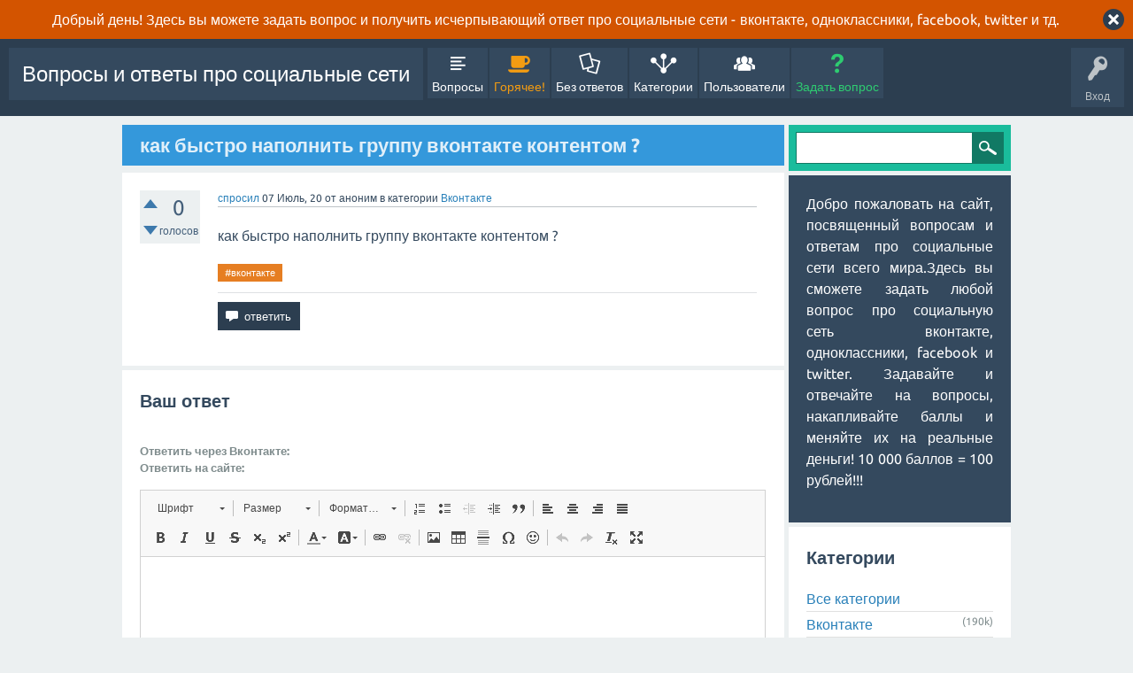

--- FILE ---
content_type: text/html; charset=utf-8
request_url: https://smmis.ru/qa/45826/%D0%BA%D0%B0%D0%BA-%D0%B1%D1%8B%D1%81%D1%82%D1%80%D0%BE-%D0%BD%D0%B0%D0%BF%D0%BE%D0%BB%D0%BD%D0%B8%D1%82%D1%8C-%D0%B3%D1%80%D1%83%D0%BF%D0%BF%D1%83-%D0%B2%D0%BA%D0%BE%D0%BD%D1%82%D0%B0%D0%BA%D1%82%D0%B5-%D0%BA%D0%BE%D0%BD%D1%82%D0%B5%D0%BD%D1%82%D0%BE%D0%BC
body_size: 6851
content:
<!DOCTYPE html>
<html lang="ru" itemscope itemtype="http://schema.org/QAPage">
<!-- Powered by Question2Answer - http://www.question2answer.org/ -->
<head>
<meta charset="utf-8">
<title>как быстро наполнить группу вконтакте контентом ? - Вопросы и ответы про социальные сети</title>
<meta name="viewport" content="width=device-width, initial-scale=1">
<meta name="description" content="как быстро наполнить группу вконтакте контентом ?">
<meta name="keywords" content="Вконтакте,#вконтакте">
<style>
@font-face {
 font-family: "Ubuntu"; font-style: normal; font-weight: 400;
 src: local("Ubuntu"), url("../qa-theme/SnowFlat/fonts/Ubuntu-regular.woff") format("woff");
}
@font-face {
 font-family: "Ubuntu"; font-style: normal; font-weight: 700;
 src: local("Ubuntu Bold"), local("Ubuntu-Bold"), url("../qa-theme/SnowFlat/fonts/Ubuntu-700.woff") format("woff");
}
@font-face {
 font-family: "Ubuntu"; font-style: italic; font-weight: 400;
 src: local("Ubuntu Italic"), local("Ubuntu-Italic"), url("../qa-theme/SnowFlat/fonts/Ubuntu-italic.woff") format("woff");
}
@font-face {
 font-family: "Ubuntu"; font-style: italic; font-weight: 700;
 src: local("Ubuntu Bold Italic"), local("Ubuntu-BoldItalic"), url("../qa-theme/SnowFlat/fonts/Ubuntu-700italic.woff") format("woff");
}
</style>
<link rel="stylesheet" href="../qa-theme/SnowFlat/qa-styles.css?1.8.0">
<style>
.qa-body-js-on .qa-notice {display:none;}
</style>
<style>
.qa-nav-user { margin: 0 !important; }
@media (max-width: 979px) {
 body.qa-template-user.fixed, body[class*="qa-template-user-"].fixed { padding-top: 118px !important; }
 body.qa-template-users.fixed { padding-top: 95px !important; }
}
@media (min-width: 980px) {
 body.qa-template-users.fixed { padding-top: 105px !important;}
}
</style>
<link rel="canonical" href="https://smmis.ru/qa/45826/%D0%BA%D0%B0%D0%BA-%D0%B1%D1%8B%D1%81%D1%82%D1%80%D0%BE-%D0%BD%D0%B0%D0%BF%D0%BE%D0%BB%D0%BD%D0%B8%D1%82%D1%8C-%D0%B3%D1%80%D1%83%D0%BF%D0%BF%D1%83-%D0%B2%D0%BA%D0%BE%D0%BD%D1%82%D0%B0%D0%BA%D1%82%D0%B5-%D0%BA%D0%BE%D0%BD%D1%82%D0%B5%D0%BD%D1%82%D0%BE%D0%BC">
<link rel="search" type="application/opensearchdescription+xml" title="Вопросы и ответы про социальные сети" href="../opensearch.xml">
<!-- Put this script tag to the <head> of your page -->
<script type="text/javascript" src="//vk.com/js/api/openapi.js?135"></script>

<script type="text/javascript">
  VK.init({apiId: 4893906, onlyWidgets: true});
</script>
<meta itemprop="name" content="как быстро наполнить группу вконтакте контентом ?">
<script>
var qa_root = '..\/';
var qa_request = '45826\/как-быстро-наполнить-группу-вконтакте-контентом';
var qa_captcha_in = 'qa_captcha_div_1';
var qa_wysiwyg_editor_config = {
	defaultLanguage: 'en',
	language: 'ru'
};
var qa_optids_1 = ["a_notify"];
function qa_display_rule_1(first) {
	var opts = {};
	for (var i = 0; i < qa_optids_1.length; i++) {
		var e = document.getElementById(qa_optids_1[i]);
		opts[qa_optids_1[i]] = e && (e.checked || (e.options && e.options[e.selectedIndex].value));
	}
	qa_display_rule_show('a_email_display', (opts.a_notify), first);
	qa_display_rule_show('a_email_shown', (opts.a_notify), first);
	qa_display_rule_show('a_email_hidden', (!opts.a_notify), first);
}
function recaptcha_load(elemId) {
  if (grecaptcha) {
    grecaptcha.render(elemId, {
      "sitekey": '6LdmkQATAAAAAD60rAGOD9bV-xIzpL5NdPlKqUpC'
    });
  }
}
function recaptcha_onload() {
  recaptcha_load("qa_captcha_div_1");
}
</script>
<script src="../qa-content/jquery-3.2.1.min.js"></script>
<script src="../qa-content/qa-global.js?1.8.0"></script>
<script src="../qa-plugin/wysiwyg-editor/ckeditor/ckeditor.js?1.8.0"></script>
<script src="https://www.google.com/recaptcha/api.js?onload=recaptcha_onload&amp;render=explicit&amp;hl=ru"></script>
<script>
$(window).on('load', function() {
	if (qa_ckeditor_a_content = CKEDITOR.replace('a_content', qa_wysiwyg_editor_config)) { qa_ckeditor_a_content.setData(document.getElementById('a_content_ckeditor_data').value); document.getElementById('a_content_ckeditor_ok').value = 1; }
	for (var i = 0; i < qa_optids_1.length; i++) {
		$('#'+qa_optids_1[i]).change(function() { qa_display_rule_1(false); });
	}
	qa_display_rule_1(true);
	document.getElementById('anew').qa_show = function() { if (!document.getElementById('qa_captcha_div_1').hasChildNodes()) { recaptcha_load('qa_captcha_div_1'); } };
	document.getElementById('anew').qa_focus = function() { if (qa_ckeditor_a_content) qa_ckeditor_a_content.focus(); };
	qa_element_revealed=document.getElementById('anew');
	qa_reveal(document.getElementById('notice_visitor'), 'notice');
});
</script>
<script src="../qa-theme/SnowFlat/js/snow-core.js?1.8.0"></script>
</head>
<body
class="qa-template-question qa-theme-snowflat qa-category-1 qa-body-js-off"
>
<script>
var b = document.getElementsByTagName('body')[0];
b.className = b.className.replace('qa-body-js-off', 'qa-body-js-on');
</script>
<div class="qa-notice" id="notice_visitor">
<form method="post" action="../45826/%D0%BA%D0%B0%D0%BA-%D0%B1%D1%8B%D1%81%D1%82%D1%80%D0%BE-%D0%BD%D0%B0%D0%BF%D0%BE%D0%BB%D0%BD%D0%B8%D1%82%D1%8C-%D0%B3%D1%80%D1%83%D0%BF%D0%BF%D1%83-%D0%B2%D0%BA%D0%BE%D0%BD%D1%82%D0%B0%D0%BA%D1%82%D0%B5-%D0%BA%D0%BE%D0%BD%D1%82%D0%B5%D0%BD%D1%82%D0%BE%D0%BC">
Добрый день! Здесь вы можете задать вопрос и получить исчерпывающий ответ про социальные сети - вконтакте, одноклассники, facebook, twitter и тд.
<input name="notice_visitor" onclick="return qa_notice_click(this);" type="submit" value="X" class="qa-notice-close-button"> 
<input name="code" type="hidden" value="0-1768751612-8de934886fbbed63cf114a2f1a04dcef0081f5f5">
</form>
</div>
<div id="qam-topbar" class="clearfix">
<div class="qam-main-nav-wrapper clearfix">
<div class="sb-toggle-left qam-menu-toggle"><i class="icon-th-list"></i></div>
<div class="qam-account-items-wrapper">
<div id="qam-account-toggle" class="qam-logged-out">
<i class="icon-key qam-auth-key"></i>
<div class="qam-account-handle">Вход</div>
</div>
<div class="qam-account-items clearfix">
<form action="../login?to=45826%2F%25D0%25BA%25D0%25B0%25D0%25BA-%25D0%25B1%25D1%258B%25D1%2581%25D1%2582%25D1%2580%25D0%25BE-%25D0%25BD%25D0%25B0%25D0%25BF%25D0%25BE%25D0%25BB%25D0%25BD%25D0%25B8%25D1%2582%25D1%258C-%25D0%25B3%25D1%2580%25D1%2583%25D0%25BF%25D0%25BF%25D1%2583-%25D0%25B2%25D0%25BA%25D0%25BE%25D0%25BD%25D1%2582%25D0%25B0%25D0%25BA%25D1%2582%25D0%25B5-%25D0%25BA%25D0%25BE%25D0%25BD%25D1%2582%25D0%25B5%25D0%25BD%25D1%2582%25D0%25BE%25D0%25BC" method="post">
<input type="text" name="emailhandle" dir="auto" placeholder="Имя пользователя или адрес электронной почты">
<input type="password" name="password" dir="auto" placeholder="Пароль">
<div><input type="checkbox" name="remember" id="qam-rememberme" value="1">
<label for="qam-rememberme">Запомнить</label></div>
<input type="hidden" name="code" value="0-1768751612-7f8f4f265710822fb9eec056e74a6401cc24e033">
<input type="submit" value="Вход" class="qa-form-tall-button qa-form-tall-button-login" name="dologin">
</form>
<div class="qa-nav-user">
<ul class="qa-nav-user-list">
<li class="qa-nav-user-item qa-nav-user-register">
<a href="../register?to=45826%2F%25D0%25BA%25D0%25B0%25D0%25BA-%25D0%25B1%25D1%258B%25D1%2581%25D1%2582%25D1%2580%25D0%25BE-%25D0%25BD%25D0%25B0%25D0%25BF%25D0%25BE%25D0%25BB%25D0%25BD%25D0%25B8%25D1%2582%25D1%258C-%25D0%25B3%25D1%2580%25D1%2583%25D0%25BF%25D0%25BF%25D1%2583-%25D0%25B2%25D0%25BA%25D0%25BE%25D0%25BD%25D1%2582%25D0%25B0%25D0%25BA%25D1%2582%25D0%25B5-%25D0%25BA%25D0%25BE%25D0%25BD%25D1%2582%25D0%25B5%25D0%25BD%25D1%2582%25D0%25BE%25D0%25BC" class="qa-nav-user-link">Регистрация</a>
</li>
</ul>
<div class="qa-nav-user-clear">
</div>
</div>
</div> <!-- END qam-account-items -->
</div> <!-- END qam-account-items-wrapper -->
<div class="qa-logo">
<a href="../" class="qa-logo-link">Вопросы и ответы про социальные сети</a>
</div>
<div class="qa-nav-main">
<ul class="qa-nav-main-list">
<li class="qa-nav-main-item qa-nav-main-questions">
<a href="../questions" class="qa-nav-main-link">Вопросы</a>
</li>
<li class="qa-nav-main-item qa-nav-main-hot">
<a href="../hot" class="qa-nav-main-link">Горячее!</a>
</li>
<li class="qa-nav-main-item qa-nav-main-unanswered">
<a href="../unanswered" class="qa-nav-main-link">Без ответов</a>
</li>
<li class="qa-nav-main-item qa-nav-main-categories">
<a href="../categories" class="qa-nav-main-link">Категории</a>
</li>
<li class="qa-nav-main-item qa-nav-main-user">
<a href="../users" class="qa-nav-main-link">Пользователи</a>
</li>
<li class="qa-nav-main-item qa-nav-main-ask">
<a href="../ask?cat=1" class="qa-nav-main-link">Задать вопрос</a>
</li>
</ul>
<div class="qa-nav-main-clear">
</div>
</div>
</div> <!-- END qam-main-nav-wrapper -->
</div> <!-- END qam-topbar -->
<div class="qam-ask-search-box"><div class="qam-ask-mobile"><a href="../ask" class="turquoise">Задать вопрос</a></div><div class="qam-search-mobile turquoise" id="qam-search-mobile"></div></div>
<div class="qam-search turquoise the-top" id="the-top-search">
<div class="qa-search">
<form method="get" action="../search">
<input type="text" name="q" value="" class="qa-search-field">
<input type="submit" value="Найти" class="qa-search-button">
</form>
</div>
</div>
<div class="qa-body-wrapper">
<div class="qa-main-wrapper">
<div class="qa-main" itemscope itemtype="http://schema.org/Question">
<div class="qa-main-heading">
<h1>
<a href="../45826/%D0%BA%D0%B0%D0%BA-%D0%B1%D1%8B%D1%81%D1%82%D1%80%D0%BE-%D0%BD%D0%B0%D0%BF%D0%BE%D0%BB%D0%BD%D0%B8%D1%82%D1%8C-%D0%B3%D1%80%D1%83%D0%BF%D0%BF%D1%83-%D0%B2%D0%BA%D0%BE%D0%BD%D1%82%D0%B0%D0%BA%D1%82%D0%B5-%D0%BA%D0%BE%D0%BD%D1%82%D0%B5%D0%BD%D1%82%D0%BE%D0%BC">
<span itemprop="name">как быстро наполнить группу вконтакте контентом ?</span>
</a>
</h1>
</div>
<div class="qa-widgets-main qa-widgets-main-high">
<div class="qa-widget-main qa-widget-main-high">
		<script async src="//pagead2.googlesyndication.com/pagead/js/adsbygoogle.js"></script>
		<ins class="adsbygoogle main"
			style="display:block; margin:.5em auto"
			data-ad-client=""
			data-ad-slot=""
			data-ad-format="horizontal">
		</ins>
		<script>
			(adsbygoogle = window.adsbygoogle || []).push({});
		</script>
		</div>
</div>
<div class="qa-part-q-view">
<div class="qa-q-view" id="q45826">
<form method="post" action="../45826/%D0%BA%D0%B0%D0%BA-%D0%B1%D1%8B%D1%81%D1%82%D1%80%D0%BE-%D0%BD%D0%B0%D0%BF%D0%BE%D0%BB%D0%BD%D0%B8%D1%82%D1%8C-%D0%B3%D1%80%D1%83%D0%BF%D0%BF%D1%83-%D0%B2%D0%BA%D0%BE%D0%BD%D1%82%D0%B0%D0%BA%D1%82%D0%B5-%D0%BA%D0%BE%D0%BD%D1%82%D0%B5%D0%BD%D1%82%D0%BE%D0%BC">
<div class="qa-q-view-stats">
<div class="qa-voting qa-voting-net" id="voting_45826">
<div class="qa-vote-buttons qa-vote-buttons-net">
<input title="Нажмите, чтобы проголосовать ЗА" name="vote_45826_1_q45826" onclick="return qa_vote_click(this);" type="submit" value="+" class="qa-vote-first-button qa-vote-up-button"> 
<input title="Нажмите, чтобы проголосовать против" name="vote_45826_-1_q45826" onclick="return qa_vote_click(this);" type="submit" value="&ndash;" class="qa-vote-second-button qa-vote-down-button"> 
</div>
<div class="qa-vote-count qa-vote-count-net">
<span class="qa-netvote-count">
<span class="qa-netvote-count-data">0</span><span class="qa-netvote-count-pad"> голосов <meta itemprop="upvoteCount" content="0"></span>
</span>
</div>
<div class="qa-vote-clear">
</div>
</div>
</div>
<input name="code" type="hidden" value="0-1768751612-3a387100bfa9dbd2492a8102f3fb1a8d3eb2f6ab">
</form>
<div class="qa-q-view-main">
<form method="post" action="../45826/%D0%BA%D0%B0%D0%BA-%D0%B1%D1%8B%D1%81%D1%82%D1%80%D0%BE-%D0%BD%D0%B0%D0%BF%D0%BE%D0%BB%D0%BD%D0%B8%D1%82%D1%8C-%D0%B3%D1%80%D1%83%D0%BF%D0%BF%D1%83-%D0%B2%D0%BA%D0%BE%D0%BD%D1%82%D0%B0%D0%BA%D1%82%D0%B5-%D0%BA%D0%BE%D0%BD%D1%82%D0%B5%D0%BD%D1%82%D0%BE%D0%BC">
<span class="qa-q-view-avatar-meta">
<span class="qa-q-view-meta">
<a href="../45826/%D0%BA%D0%B0%D0%BA-%D0%B1%D1%8B%D1%81%D1%82%D1%80%D0%BE-%D0%BD%D0%B0%D0%BF%D0%BE%D0%BB%D0%BD%D0%B8%D1%82%D1%8C-%D0%B3%D1%80%D1%83%D0%BF%D0%BF%D1%83-%D0%B2%D0%BA%D0%BE%D0%BD%D1%82%D0%B0%D0%BA%D1%82%D0%B5-%D0%BA%D0%BE%D0%BD%D1%82%D0%B5%D0%BD%D1%82%D0%BE%D0%BC" class="qa-q-view-what">спросил</a>
<span class="qa-q-view-when">
<span class="qa-q-view-when-data"><time itemprop="dateCreated" datetime="2020-07-07T17:14:08+0000" title="2020-07-07T17:14:08+0000">07 Июль, 20</time></span>
</span>
<span class="qa-q-view-who">
<span class="qa-q-view-who-pad">от </span>
<span class="qa-q-view-who-data"><span itemprop="author" itemscope itemtype="http://schema.org/Person"><span itemprop="name">аноним</span></span></span>
</span>
<span class="qa-q-view-where">
<span class="qa-q-view-where-pad">в категории </span><span class="qa-q-view-where-data"><a href="../%D0%B2%D0%BA%D0%BE%D0%BD%D1%82%D0%B0%D0%BA%D1%82%D0%B5" class="qa-category-link">Вконтакте</a></span>
</span>
</span>
</span>
<div class="qa-q-view-content qa-post-content">
<a name="45826"></a><div itemprop="text">как быстро наполнить группу вконтакте контентом ?</div>
</div>
<div class="qa-q-view-tags">
<ul class="qa-q-view-tag-list">
<li class="qa-q-view-tag-item"><a href="../tag/%23%D0%B2%D0%BA%D0%BE%D0%BD%D1%82%D0%B0%D0%BA%D1%82%D0%B5" rel="tag" class="qa-tag-link">#вконтакте</a></li>
</ul>
</div>
<div class="qa-q-view-buttons">
<input name="q_doanswer" id="q_doanswer" onclick="return qa_toggle_element('anew')" value="ответить" title="Ответ на вопрос" type="submit" class="qa-form-light-button qa-form-light-button-answer">
</div>
<input name="code" type="hidden" value="0-1768751612-9de354603135d6e32a226a39923fe49e52ce9714">
<input name="qa_click" type="hidden" value="">
</form>
<div class="qa-q-view-c-list" style="display:none;" id="c45826_list">
</div> <!-- END qa-c-list -->
<div class="qa-c-form">
</div> <!-- END qa-c-form -->
</div> <!-- END qa-q-view-main -->
<!-- Yandex.RTB R-A-214681-1 -->
<div id="yandex_rtb_R-A-214681-1"></div>
<script type="text/javascript">
    (function(w, d, n, s, t) {
        w[n] = w[n] || [];
        w[n].push(function() {
            Ya.Context.AdvManager.render({
                blockId: "R-A-214681-1",
                renderTo: "yandex_rtb_R-A-214681-1",
                async: true
            });
        });
        t = d.getElementsByTagName("script")[0];
        s = d.createElement("script");
        s.type = "text/javascript";
        s.src = "//an.yandex.ru/system/context.js";
        s.async = true;
        t.parentNode.insertBefore(s, t);
    })(this, this.document, "yandexContextAsyncCallbacks");
</script> 
<div class="qa-q-view-clear">
</div>
</div> <!-- END qa-q-view -->
</div>
<div class="qa-part-a-form">
<div class="qa-a-form" id="anew">
<h2>Ваш ответ</h2>
<form method="post" action="../45826/%D0%BA%D0%B0%D0%BA-%D0%B1%D1%8B%D1%81%D1%82%D1%80%D0%BE-%D0%BD%D0%B0%D0%BF%D0%BE%D0%BB%D0%BD%D0%B8%D1%82%D1%8C-%D0%B3%D1%80%D1%83%D0%BF%D0%BF%D1%83-%D0%B2%D0%BA%D0%BE%D0%BD%D1%82%D0%B0%D0%BA%D1%82%D0%B5-%D0%BA%D0%BE%D0%BD%D1%82%D0%B5%D0%BD%D1%82%D0%BE%D0%BC" name="a_form">
<table class="qa-form-tall-table">
<tr>
<td class="qa-form-tall-data">
<div class="qa-form-tall-note"><B>Ответить через Вконтакте: </B>
<!-- Put this div tag to the place, where the Comments block will be -->
<div id="vk_comments"></div>
<script type="text/javascript">
VK.Widgets.Comments("vk_comments", {limit: 15, width: "755", attach: "*"});
</script>
<B>Ответить на сайте:</B></div>
</td>
</tr>
<tr>
<td class="qa-form-tall-data">
<input name="a_content_ckeditor_ok" id="a_content_ckeditor_ok" type="hidden" value="0"><input name="a_content_ckeditor_data" id="a_content_ckeditor_data" type="hidden" value="">
<textarea name="a_content" rows="12" cols="40" class="qa-form-tall-text"></textarea>
</td>
</tr>
<tr>
<td class="qa-form-tall-label">
Отображаемое имя (по желанию):
</td>
</tr>
<tr>
<td class="qa-form-tall-data">
<input name="a_name" type="text" value="" class="qa-form-tall-text">
</td>
</tr>
<tr>
<td class="qa-form-tall-label">
<label>
<input name="a_notify" id="a_notify" onclick="if (document.getElementById('a_notify').checked) document.getElementById('a_email').focus();" type="checkbox" value="1" checked class="qa-form-tall-checkbox">
<span id="a_email_shown">Отправить мне письмо на это адрес если мой ответ выбран или прокомментирован:</span><span id="a_email_hidden" style="display:none;">Отправить мне письмо если мой ответ выбран или прокомментирован</span>
</label>
</td>
</tr>
<tbody id="a_email_display">
<tr>
<td class="qa-form-tall-data">
<input name="a_email" id="a_email" type="text" value="" class="qa-form-tall-text">
<div class="qa-form-tall-note">Конфиденциальность: Ваш электронный адрес будет использоваться только для отправки уведомлений.</div>
</td>
</tr>
</tbody>
<tr>
<td class="qa-form-tall-label">
Анти-спам проверка:
</td>
</tr>
<tr>
<td class="qa-form-tall-data">
<div id="qa_captcha_div_1"></div>
<div class="qa-form-tall-note">Чтобы избежать проверки в будущем, пожалуйста <a href="../login">войдите</a> или <a href="../register">зарегистрируйтесь</a>.</div>
</td>
</tr>
<tr>
<td colspan="1" class="qa-form-tall-buttons">
<input onclick="if (qa_ckeditor_a_content) qa_ckeditor_a_content.updateElement(); return qa_submit_answer(45826, this);" value="Ответить" title="" type="submit" class="qa-form-tall-button qa-form-tall-button-answer">
</td>
</tr>
</table>
<input name="a_editor" type="hidden" value="WYSIWYG Editor">
<input name="a_doadd" type="hidden" value="1">
<input name="code" type="hidden" value="0-1768751612-b748e242066d4a547ac644ac07cf166ed3887876">
</form>
</div> <!-- END qa-a-form -->
</div>
<div class="qa-part-a-list">
<h2 id="a_list_title" style="display:none;"></h2>
<div class="qa-a-list" id="a_list">
</div> <!-- END qa-a-list -->
</div>
</div> <!-- END qa-main -->
<div id="qam-sidepanel-toggle"><i class="icon-left-open-big"></i></div>
<div class="qa-sidepanel" id="qam-sidepanel-mobile">
<div class="qam-search turquoise ">
<div class="qa-search">
<form method="get" action="../search">
<input type="text" name="q" value="" class="qa-search-field">
<input type="submit" value="Найти" class="qa-search-button">
</form>
</div>
</div>
<div class="qa-sidebar wet-asphalt">
<p align="justify">
Добро пожаловать на сайт, посвященный вопросам и ответам про социальные сети всего мира.Здесь вы сможете задать любой вопрос про социальную сеть вконтакте, одноклассники, facebook и twitter. Задавайте и отвечайте на вопросы, накапливайте баллы и меняйте их на реальные деньги! 10 000 баллов = 100 рублей!!!
</p>
</div> <!-- qa-sidebar -->
<div class="qa-widgets-side qa-widgets-side-low">
<div class="qa-widget-side qa-widget-side-low">
<h2>Категории</h2>
<ul class="qa-nav-cat-list qa-nav-cat-list-1">
<li class="qa-nav-cat-item qa-nav-cat-all">
<a href="../" class="qa-nav-cat-link">Все категории</a>
</li>
<li class="qa-nav-cat-item qa-nav-cat-вконтакте">
<a href="../%D0%B2%D0%BA%D0%BE%D0%BD%D1%82%D0%B0%D0%BA%D1%82%D0%B5" class="qa-nav-cat-link qa-nav-cat-selected" title="Вопросы, связанные с социальной сетью ВКОНТАКТЕ">Вконтакте</a>
<span class="qa-nav-cat-note">(190k)</span>
</li>
<li class="qa-nav-cat-item qa-nav-cat-одноклассники">
<a href="../%D0%BE%D0%B4%D0%BD%D0%BE%D0%BA%D0%BB%D0%B0%D1%81%D1%81%D0%BD%D0%B8%D0%BA%D0%B8" class="qa-nav-cat-link" title="Вопросы, связанные с социальной сетью ОДНОКЛАССНИКИ">Одноклассники</a>
<span class="qa-nav-cat-note">(244k)</span>
</li>
<li class="qa-nav-cat-item qa-nav-cat-facebook">
<a href="../facebook" class="qa-nav-cat-link" title="Вопросы, связанные с социальной сетью FACEBOOK">facebook</a>
<span class="qa-nav-cat-note">(24)</span>
</li>
</ul>
<div class="qa-nav-cat-clear">
</div>
</div>
</div>
<strong><center>Реклама<center></strong>

<center>Обратно на <strong> <a href="http://smmis.ru/"><strong>SMM блог</strong></a> </center>
<br>
<center>


<script src="https://yastatic.net/share2/share.js"></script>
<div class="ya-share2" data-curtain data-shape="round" data-services="messenger,vkontakte,facebook,odnoklassniki,telegram,twitter,viber,whatsapp,moimir"></div>
</center>
</div> <!-- qa-sidepanel -->
</div> <!-- END main-wrapper -->
</div> <!-- END body-wrapper -->
<div class="qam-footer-box">
<div class="qam-footer-row">
</div> <!-- END qam-footer-row -->
<div class="qa-footer">
<div class="qa-nav-footer">
<ul class="qa-nav-footer-list">
<li class="qa-nav-footer-item qa-nav-footer-feedback">
<a href="../feedback" class="qa-nav-footer-link">Обратная связь</a>
</li>
</ul>
<div class="qa-nav-footer-clear">
</div>
</div>
<div class="qa-attribution">
</div>
<div class="qa-attribution">
</div>
<div class="qa-footer-clear">
</div>
</div> <!-- END qa-footer -->
</div> <!-- END qam-footer-box -->
<center>Нажимая на кнопку ОТВЕТИТЬ/КОММЕНТИРОВАТЬ/ОТПРАВИТЬ/ЗАДАТЬ ВОПРОС, вы принимаете условия <a href="http://smmis.ru/%D0%BF%D0%BE%D0%BB%D1%8C%D0%B7%D0%BE%D0%B2%D0%B0%D1%82%D0%B5%D0%BB%D1%8C%D1%81%D0%BA%D0%BE%D0%B5-%D1%81%D0%BE%D0%B3%D0%BB%D0%B0%D1%88%D0%B5%D0%BD%D0%B8%D0%B5-%D0%B8-%D0%BF%D0%BE%D0%BB%D0%B8%D1%82/">пользовательского соглашения</a> , а также ознакомлены и согласны с <a href="http://smmis.ru/%D0%BF%D0%BE%D0%BB%D1%8C%D0%B7%D0%BE%D0%B2%D0%B0%D1%82%D0%B5%D0%BB%D1%8C%D1%81%D0%BA%D0%BE%D0%B5-%D1%81%D0%BE%D0%B3%D0%BB%D0%B0%D1%88%D0%B5%D0%BD%D0%B8%D0%B5-%D0%B8-%D0%BF%D0%BE%D0%BB%D0%B8%D1%82/">политикой конфиденциальности</a> и даете согласие на обработку своих персональных данных.
<center>
<center>
<!-- Yandex.Metrika informer -->
<a href="https://metrika.yandex.ru/stat/?id=27108944&amp;from=informer"
target="_blank" rel="nofollow"><img src="//bs.yandex.ru/informer/27108944/3_0_FFFFFFFF_FFF5F5FF_0_pageviews"
style="width:88px; height:31px; border:0;" alt="Яндекс.Метрика" title="Яндекс.Метрика: данные за сегодня (просмотры, визиты и уникальные посетители)" onclick="try{Ya.Metrika.informer({i:this,id:27108944,lang:'ru'});return false}catch(e){}"/></a>
<!-- /Yandex.Metrika informer -->

<!-- Yandex.Metrika counter -->
<script type="text/javascript">
(function (d, w, c) {
    (w[c] = w[c] || []).push(function() {
        try {
            w.yaCounter27108944 = new Ya.Metrika({id:27108944,
                    webvisor:true,
                    clickmap:true,
                    trackLinks:true,
                    accurateTrackBounce:true});
        } catch(e) { }
    });

    var n = d.getElementsByTagName("script")[0],
        s = d.createElement("script"),
        f = function () { n.parentNode.insertBefore(s, n); };
    s.type = "text/javascript";
    s.async = true;
    s.src = (d.location.protocol == "https:" ? "https:" : "http:") + "//mc.yandex.ru/metrika/watch.js";

    if (w.opera == "[object Opera]") {
        d.addEventListener("DOMContentLoaded", f, false);
    } else { f(); }
})(document, window, "yandex_metrika_callbacks");
</script>
<noscript><div><img src="//mc.yandex.ru/watch/27108944" style="position:absolute; left:-9999px;" alt="" /></div></noscript>
<!-- /Yandex.Metrika counter -->
</center>
<br>
<center>Все права защищены &copy; <?php the_time('Y'); ?> <a href="http://smmis.ru/qa/"><strong><Вопросы и ответы про социальные сети></strong></a> </center>
<div style="position:absolute; left:-9999px; top:-9999px;">
<span id="qa-waiting-template" class="qa-waiting">...</span>
</div>
</body>
<!-- Powered by Question2Answer - http://www.question2answer.org/ -->
</html>


--- FILE ---
content_type: text/html; charset=utf-8
request_url: https://www.google.com/recaptcha/api2/anchor?ar=1&k=6LdmkQATAAAAAD60rAGOD9bV-xIzpL5NdPlKqUpC&co=aHR0cHM6Ly9zbW1pcy5ydTo0NDM.&hl=ru&v=PoyoqOPhxBO7pBk68S4YbpHZ&size=normal&anchor-ms=20000&execute-ms=30000&cb=qg5915y4r52d
body_size: 49555
content:
<!DOCTYPE HTML><html dir="ltr" lang="ru"><head><meta http-equiv="Content-Type" content="text/html; charset=UTF-8">
<meta http-equiv="X-UA-Compatible" content="IE=edge">
<title>reCAPTCHA</title>
<style type="text/css">
/* cyrillic-ext */
@font-face {
  font-family: 'Roboto';
  font-style: normal;
  font-weight: 400;
  font-stretch: 100%;
  src: url(//fonts.gstatic.com/s/roboto/v48/KFO7CnqEu92Fr1ME7kSn66aGLdTylUAMa3GUBHMdazTgWw.woff2) format('woff2');
  unicode-range: U+0460-052F, U+1C80-1C8A, U+20B4, U+2DE0-2DFF, U+A640-A69F, U+FE2E-FE2F;
}
/* cyrillic */
@font-face {
  font-family: 'Roboto';
  font-style: normal;
  font-weight: 400;
  font-stretch: 100%;
  src: url(//fonts.gstatic.com/s/roboto/v48/KFO7CnqEu92Fr1ME7kSn66aGLdTylUAMa3iUBHMdazTgWw.woff2) format('woff2');
  unicode-range: U+0301, U+0400-045F, U+0490-0491, U+04B0-04B1, U+2116;
}
/* greek-ext */
@font-face {
  font-family: 'Roboto';
  font-style: normal;
  font-weight: 400;
  font-stretch: 100%;
  src: url(//fonts.gstatic.com/s/roboto/v48/KFO7CnqEu92Fr1ME7kSn66aGLdTylUAMa3CUBHMdazTgWw.woff2) format('woff2');
  unicode-range: U+1F00-1FFF;
}
/* greek */
@font-face {
  font-family: 'Roboto';
  font-style: normal;
  font-weight: 400;
  font-stretch: 100%;
  src: url(//fonts.gstatic.com/s/roboto/v48/KFO7CnqEu92Fr1ME7kSn66aGLdTylUAMa3-UBHMdazTgWw.woff2) format('woff2');
  unicode-range: U+0370-0377, U+037A-037F, U+0384-038A, U+038C, U+038E-03A1, U+03A3-03FF;
}
/* math */
@font-face {
  font-family: 'Roboto';
  font-style: normal;
  font-weight: 400;
  font-stretch: 100%;
  src: url(//fonts.gstatic.com/s/roboto/v48/KFO7CnqEu92Fr1ME7kSn66aGLdTylUAMawCUBHMdazTgWw.woff2) format('woff2');
  unicode-range: U+0302-0303, U+0305, U+0307-0308, U+0310, U+0312, U+0315, U+031A, U+0326-0327, U+032C, U+032F-0330, U+0332-0333, U+0338, U+033A, U+0346, U+034D, U+0391-03A1, U+03A3-03A9, U+03B1-03C9, U+03D1, U+03D5-03D6, U+03F0-03F1, U+03F4-03F5, U+2016-2017, U+2034-2038, U+203C, U+2040, U+2043, U+2047, U+2050, U+2057, U+205F, U+2070-2071, U+2074-208E, U+2090-209C, U+20D0-20DC, U+20E1, U+20E5-20EF, U+2100-2112, U+2114-2115, U+2117-2121, U+2123-214F, U+2190, U+2192, U+2194-21AE, U+21B0-21E5, U+21F1-21F2, U+21F4-2211, U+2213-2214, U+2216-22FF, U+2308-230B, U+2310, U+2319, U+231C-2321, U+2336-237A, U+237C, U+2395, U+239B-23B7, U+23D0, U+23DC-23E1, U+2474-2475, U+25AF, U+25B3, U+25B7, U+25BD, U+25C1, U+25CA, U+25CC, U+25FB, U+266D-266F, U+27C0-27FF, U+2900-2AFF, U+2B0E-2B11, U+2B30-2B4C, U+2BFE, U+3030, U+FF5B, U+FF5D, U+1D400-1D7FF, U+1EE00-1EEFF;
}
/* symbols */
@font-face {
  font-family: 'Roboto';
  font-style: normal;
  font-weight: 400;
  font-stretch: 100%;
  src: url(//fonts.gstatic.com/s/roboto/v48/KFO7CnqEu92Fr1ME7kSn66aGLdTylUAMaxKUBHMdazTgWw.woff2) format('woff2');
  unicode-range: U+0001-000C, U+000E-001F, U+007F-009F, U+20DD-20E0, U+20E2-20E4, U+2150-218F, U+2190, U+2192, U+2194-2199, U+21AF, U+21E6-21F0, U+21F3, U+2218-2219, U+2299, U+22C4-22C6, U+2300-243F, U+2440-244A, U+2460-24FF, U+25A0-27BF, U+2800-28FF, U+2921-2922, U+2981, U+29BF, U+29EB, U+2B00-2BFF, U+4DC0-4DFF, U+FFF9-FFFB, U+10140-1018E, U+10190-1019C, U+101A0, U+101D0-101FD, U+102E0-102FB, U+10E60-10E7E, U+1D2C0-1D2D3, U+1D2E0-1D37F, U+1F000-1F0FF, U+1F100-1F1AD, U+1F1E6-1F1FF, U+1F30D-1F30F, U+1F315, U+1F31C, U+1F31E, U+1F320-1F32C, U+1F336, U+1F378, U+1F37D, U+1F382, U+1F393-1F39F, U+1F3A7-1F3A8, U+1F3AC-1F3AF, U+1F3C2, U+1F3C4-1F3C6, U+1F3CA-1F3CE, U+1F3D4-1F3E0, U+1F3ED, U+1F3F1-1F3F3, U+1F3F5-1F3F7, U+1F408, U+1F415, U+1F41F, U+1F426, U+1F43F, U+1F441-1F442, U+1F444, U+1F446-1F449, U+1F44C-1F44E, U+1F453, U+1F46A, U+1F47D, U+1F4A3, U+1F4B0, U+1F4B3, U+1F4B9, U+1F4BB, U+1F4BF, U+1F4C8-1F4CB, U+1F4D6, U+1F4DA, U+1F4DF, U+1F4E3-1F4E6, U+1F4EA-1F4ED, U+1F4F7, U+1F4F9-1F4FB, U+1F4FD-1F4FE, U+1F503, U+1F507-1F50B, U+1F50D, U+1F512-1F513, U+1F53E-1F54A, U+1F54F-1F5FA, U+1F610, U+1F650-1F67F, U+1F687, U+1F68D, U+1F691, U+1F694, U+1F698, U+1F6AD, U+1F6B2, U+1F6B9-1F6BA, U+1F6BC, U+1F6C6-1F6CF, U+1F6D3-1F6D7, U+1F6E0-1F6EA, U+1F6F0-1F6F3, U+1F6F7-1F6FC, U+1F700-1F7FF, U+1F800-1F80B, U+1F810-1F847, U+1F850-1F859, U+1F860-1F887, U+1F890-1F8AD, U+1F8B0-1F8BB, U+1F8C0-1F8C1, U+1F900-1F90B, U+1F93B, U+1F946, U+1F984, U+1F996, U+1F9E9, U+1FA00-1FA6F, U+1FA70-1FA7C, U+1FA80-1FA89, U+1FA8F-1FAC6, U+1FACE-1FADC, U+1FADF-1FAE9, U+1FAF0-1FAF8, U+1FB00-1FBFF;
}
/* vietnamese */
@font-face {
  font-family: 'Roboto';
  font-style: normal;
  font-weight: 400;
  font-stretch: 100%;
  src: url(//fonts.gstatic.com/s/roboto/v48/KFO7CnqEu92Fr1ME7kSn66aGLdTylUAMa3OUBHMdazTgWw.woff2) format('woff2');
  unicode-range: U+0102-0103, U+0110-0111, U+0128-0129, U+0168-0169, U+01A0-01A1, U+01AF-01B0, U+0300-0301, U+0303-0304, U+0308-0309, U+0323, U+0329, U+1EA0-1EF9, U+20AB;
}
/* latin-ext */
@font-face {
  font-family: 'Roboto';
  font-style: normal;
  font-weight: 400;
  font-stretch: 100%;
  src: url(//fonts.gstatic.com/s/roboto/v48/KFO7CnqEu92Fr1ME7kSn66aGLdTylUAMa3KUBHMdazTgWw.woff2) format('woff2');
  unicode-range: U+0100-02BA, U+02BD-02C5, U+02C7-02CC, U+02CE-02D7, U+02DD-02FF, U+0304, U+0308, U+0329, U+1D00-1DBF, U+1E00-1E9F, U+1EF2-1EFF, U+2020, U+20A0-20AB, U+20AD-20C0, U+2113, U+2C60-2C7F, U+A720-A7FF;
}
/* latin */
@font-face {
  font-family: 'Roboto';
  font-style: normal;
  font-weight: 400;
  font-stretch: 100%;
  src: url(//fonts.gstatic.com/s/roboto/v48/KFO7CnqEu92Fr1ME7kSn66aGLdTylUAMa3yUBHMdazQ.woff2) format('woff2');
  unicode-range: U+0000-00FF, U+0131, U+0152-0153, U+02BB-02BC, U+02C6, U+02DA, U+02DC, U+0304, U+0308, U+0329, U+2000-206F, U+20AC, U+2122, U+2191, U+2193, U+2212, U+2215, U+FEFF, U+FFFD;
}
/* cyrillic-ext */
@font-face {
  font-family: 'Roboto';
  font-style: normal;
  font-weight: 500;
  font-stretch: 100%;
  src: url(//fonts.gstatic.com/s/roboto/v48/KFO7CnqEu92Fr1ME7kSn66aGLdTylUAMa3GUBHMdazTgWw.woff2) format('woff2');
  unicode-range: U+0460-052F, U+1C80-1C8A, U+20B4, U+2DE0-2DFF, U+A640-A69F, U+FE2E-FE2F;
}
/* cyrillic */
@font-face {
  font-family: 'Roboto';
  font-style: normal;
  font-weight: 500;
  font-stretch: 100%;
  src: url(//fonts.gstatic.com/s/roboto/v48/KFO7CnqEu92Fr1ME7kSn66aGLdTylUAMa3iUBHMdazTgWw.woff2) format('woff2');
  unicode-range: U+0301, U+0400-045F, U+0490-0491, U+04B0-04B1, U+2116;
}
/* greek-ext */
@font-face {
  font-family: 'Roboto';
  font-style: normal;
  font-weight: 500;
  font-stretch: 100%;
  src: url(//fonts.gstatic.com/s/roboto/v48/KFO7CnqEu92Fr1ME7kSn66aGLdTylUAMa3CUBHMdazTgWw.woff2) format('woff2');
  unicode-range: U+1F00-1FFF;
}
/* greek */
@font-face {
  font-family: 'Roboto';
  font-style: normal;
  font-weight: 500;
  font-stretch: 100%;
  src: url(//fonts.gstatic.com/s/roboto/v48/KFO7CnqEu92Fr1ME7kSn66aGLdTylUAMa3-UBHMdazTgWw.woff2) format('woff2');
  unicode-range: U+0370-0377, U+037A-037F, U+0384-038A, U+038C, U+038E-03A1, U+03A3-03FF;
}
/* math */
@font-face {
  font-family: 'Roboto';
  font-style: normal;
  font-weight: 500;
  font-stretch: 100%;
  src: url(//fonts.gstatic.com/s/roboto/v48/KFO7CnqEu92Fr1ME7kSn66aGLdTylUAMawCUBHMdazTgWw.woff2) format('woff2');
  unicode-range: U+0302-0303, U+0305, U+0307-0308, U+0310, U+0312, U+0315, U+031A, U+0326-0327, U+032C, U+032F-0330, U+0332-0333, U+0338, U+033A, U+0346, U+034D, U+0391-03A1, U+03A3-03A9, U+03B1-03C9, U+03D1, U+03D5-03D6, U+03F0-03F1, U+03F4-03F5, U+2016-2017, U+2034-2038, U+203C, U+2040, U+2043, U+2047, U+2050, U+2057, U+205F, U+2070-2071, U+2074-208E, U+2090-209C, U+20D0-20DC, U+20E1, U+20E5-20EF, U+2100-2112, U+2114-2115, U+2117-2121, U+2123-214F, U+2190, U+2192, U+2194-21AE, U+21B0-21E5, U+21F1-21F2, U+21F4-2211, U+2213-2214, U+2216-22FF, U+2308-230B, U+2310, U+2319, U+231C-2321, U+2336-237A, U+237C, U+2395, U+239B-23B7, U+23D0, U+23DC-23E1, U+2474-2475, U+25AF, U+25B3, U+25B7, U+25BD, U+25C1, U+25CA, U+25CC, U+25FB, U+266D-266F, U+27C0-27FF, U+2900-2AFF, U+2B0E-2B11, U+2B30-2B4C, U+2BFE, U+3030, U+FF5B, U+FF5D, U+1D400-1D7FF, U+1EE00-1EEFF;
}
/* symbols */
@font-face {
  font-family: 'Roboto';
  font-style: normal;
  font-weight: 500;
  font-stretch: 100%;
  src: url(//fonts.gstatic.com/s/roboto/v48/KFO7CnqEu92Fr1ME7kSn66aGLdTylUAMaxKUBHMdazTgWw.woff2) format('woff2');
  unicode-range: U+0001-000C, U+000E-001F, U+007F-009F, U+20DD-20E0, U+20E2-20E4, U+2150-218F, U+2190, U+2192, U+2194-2199, U+21AF, U+21E6-21F0, U+21F3, U+2218-2219, U+2299, U+22C4-22C6, U+2300-243F, U+2440-244A, U+2460-24FF, U+25A0-27BF, U+2800-28FF, U+2921-2922, U+2981, U+29BF, U+29EB, U+2B00-2BFF, U+4DC0-4DFF, U+FFF9-FFFB, U+10140-1018E, U+10190-1019C, U+101A0, U+101D0-101FD, U+102E0-102FB, U+10E60-10E7E, U+1D2C0-1D2D3, U+1D2E0-1D37F, U+1F000-1F0FF, U+1F100-1F1AD, U+1F1E6-1F1FF, U+1F30D-1F30F, U+1F315, U+1F31C, U+1F31E, U+1F320-1F32C, U+1F336, U+1F378, U+1F37D, U+1F382, U+1F393-1F39F, U+1F3A7-1F3A8, U+1F3AC-1F3AF, U+1F3C2, U+1F3C4-1F3C6, U+1F3CA-1F3CE, U+1F3D4-1F3E0, U+1F3ED, U+1F3F1-1F3F3, U+1F3F5-1F3F7, U+1F408, U+1F415, U+1F41F, U+1F426, U+1F43F, U+1F441-1F442, U+1F444, U+1F446-1F449, U+1F44C-1F44E, U+1F453, U+1F46A, U+1F47D, U+1F4A3, U+1F4B0, U+1F4B3, U+1F4B9, U+1F4BB, U+1F4BF, U+1F4C8-1F4CB, U+1F4D6, U+1F4DA, U+1F4DF, U+1F4E3-1F4E6, U+1F4EA-1F4ED, U+1F4F7, U+1F4F9-1F4FB, U+1F4FD-1F4FE, U+1F503, U+1F507-1F50B, U+1F50D, U+1F512-1F513, U+1F53E-1F54A, U+1F54F-1F5FA, U+1F610, U+1F650-1F67F, U+1F687, U+1F68D, U+1F691, U+1F694, U+1F698, U+1F6AD, U+1F6B2, U+1F6B9-1F6BA, U+1F6BC, U+1F6C6-1F6CF, U+1F6D3-1F6D7, U+1F6E0-1F6EA, U+1F6F0-1F6F3, U+1F6F7-1F6FC, U+1F700-1F7FF, U+1F800-1F80B, U+1F810-1F847, U+1F850-1F859, U+1F860-1F887, U+1F890-1F8AD, U+1F8B0-1F8BB, U+1F8C0-1F8C1, U+1F900-1F90B, U+1F93B, U+1F946, U+1F984, U+1F996, U+1F9E9, U+1FA00-1FA6F, U+1FA70-1FA7C, U+1FA80-1FA89, U+1FA8F-1FAC6, U+1FACE-1FADC, U+1FADF-1FAE9, U+1FAF0-1FAF8, U+1FB00-1FBFF;
}
/* vietnamese */
@font-face {
  font-family: 'Roboto';
  font-style: normal;
  font-weight: 500;
  font-stretch: 100%;
  src: url(//fonts.gstatic.com/s/roboto/v48/KFO7CnqEu92Fr1ME7kSn66aGLdTylUAMa3OUBHMdazTgWw.woff2) format('woff2');
  unicode-range: U+0102-0103, U+0110-0111, U+0128-0129, U+0168-0169, U+01A0-01A1, U+01AF-01B0, U+0300-0301, U+0303-0304, U+0308-0309, U+0323, U+0329, U+1EA0-1EF9, U+20AB;
}
/* latin-ext */
@font-face {
  font-family: 'Roboto';
  font-style: normal;
  font-weight: 500;
  font-stretch: 100%;
  src: url(//fonts.gstatic.com/s/roboto/v48/KFO7CnqEu92Fr1ME7kSn66aGLdTylUAMa3KUBHMdazTgWw.woff2) format('woff2');
  unicode-range: U+0100-02BA, U+02BD-02C5, U+02C7-02CC, U+02CE-02D7, U+02DD-02FF, U+0304, U+0308, U+0329, U+1D00-1DBF, U+1E00-1E9F, U+1EF2-1EFF, U+2020, U+20A0-20AB, U+20AD-20C0, U+2113, U+2C60-2C7F, U+A720-A7FF;
}
/* latin */
@font-face {
  font-family: 'Roboto';
  font-style: normal;
  font-weight: 500;
  font-stretch: 100%;
  src: url(//fonts.gstatic.com/s/roboto/v48/KFO7CnqEu92Fr1ME7kSn66aGLdTylUAMa3yUBHMdazQ.woff2) format('woff2');
  unicode-range: U+0000-00FF, U+0131, U+0152-0153, U+02BB-02BC, U+02C6, U+02DA, U+02DC, U+0304, U+0308, U+0329, U+2000-206F, U+20AC, U+2122, U+2191, U+2193, U+2212, U+2215, U+FEFF, U+FFFD;
}
/* cyrillic-ext */
@font-face {
  font-family: 'Roboto';
  font-style: normal;
  font-weight: 900;
  font-stretch: 100%;
  src: url(//fonts.gstatic.com/s/roboto/v48/KFO7CnqEu92Fr1ME7kSn66aGLdTylUAMa3GUBHMdazTgWw.woff2) format('woff2');
  unicode-range: U+0460-052F, U+1C80-1C8A, U+20B4, U+2DE0-2DFF, U+A640-A69F, U+FE2E-FE2F;
}
/* cyrillic */
@font-face {
  font-family: 'Roboto';
  font-style: normal;
  font-weight: 900;
  font-stretch: 100%;
  src: url(//fonts.gstatic.com/s/roboto/v48/KFO7CnqEu92Fr1ME7kSn66aGLdTylUAMa3iUBHMdazTgWw.woff2) format('woff2');
  unicode-range: U+0301, U+0400-045F, U+0490-0491, U+04B0-04B1, U+2116;
}
/* greek-ext */
@font-face {
  font-family: 'Roboto';
  font-style: normal;
  font-weight: 900;
  font-stretch: 100%;
  src: url(//fonts.gstatic.com/s/roboto/v48/KFO7CnqEu92Fr1ME7kSn66aGLdTylUAMa3CUBHMdazTgWw.woff2) format('woff2');
  unicode-range: U+1F00-1FFF;
}
/* greek */
@font-face {
  font-family: 'Roboto';
  font-style: normal;
  font-weight: 900;
  font-stretch: 100%;
  src: url(//fonts.gstatic.com/s/roboto/v48/KFO7CnqEu92Fr1ME7kSn66aGLdTylUAMa3-UBHMdazTgWw.woff2) format('woff2');
  unicode-range: U+0370-0377, U+037A-037F, U+0384-038A, U+038C, U+038E-03A1, U+03A3-03FF;
}
/* math */
@font-face {
  font-family: 'Roboto';
  font-style: normal;
  font-weight: 900;
  font-stretch: 100%;
  src: url(//fonts.gstatic.com/s/roboto/v48/KFO7CnqEu92Fr1ME7kSn66aGLdTylUAMawCUBHMdazTgWw.woff2) format('woff2');
  unicode-range: U+0302-0303, U+0305, U+0307-0308, U+0310, U+0312, U+0315, U+031A, U+0326-0327, U+032C, U+032F-0330, U+0332-0333, U+0338, U+033A, U+0346, U+034D, U+0391-03A1, U+03A3-03A9, U+03B1-03C9, U+03D1, U+03D5-03D6, U+03F0-03F1, U+03F4-03F5, U+2016-2017, U+2034-2038, U+203C, U+2040, U+2043, U+2047, U+2050, U+2057, U+205F, U+2070-2071, U+2074-208E, U+2090-209C, U+20D0-20DC, U+20E1, U+20E5-20EF, U+2100-2112, U+2114-2115, U+2117-2121, U+2123-214F, U+2190, U+2192, U+2194-21AE, U+21B0-21E5, U+21F1-21F2, U+21F4-2211, U+2213-2214, U+2216-22FF, U+2308-230B, U+2310, U+2319, U+231C-2321, U+2336-237A, U+237C, U+2395, U+239B-23B7, U+23D0, U+23DC-23E1, U+2474-2475, U+25AF, U+25B3, U+25B7, U+25BD, U+25C1, U+25CA, U+25CC, U+25FB, U+266D-266F, U+27C0-27FF, U+2900-2AFF, U+2B0E-2B11, U+2B30-2B4C, U+2BFE, U+3030, U+FF5B, U+FF5D, U+1D400-1D7FF, U+1EE00-1EEFF;
}
/* symbols */
@font-face {
  font-family: 'Roboto';
  font-style: normal;
  font-weight: 900;
  font-stretch: 100%;
  src: url(//fonts.gstatic.com/s/roboto/v48/KFO7CnqEu92Fr1ME7kSn66aGLdTylUAMaxKUBHMdazTgWw.woff2) format('woff2');
  unicode-range: U+0001-000C, U+000E-001F, U+007F-009F, U+20DD-20E0, U+20E2-20E4, U+2150-218F, U+2190, U+2192, U+2194-2199, U+21AF, U+21E6-21F0, U+21F3, U+2218-2219, U+2299, U+22C4-22C6, U+2300-243F, U+2440-244A, U+2460-24FF, U+25A0-27BF, U+2800-28FF, U+2921-2922, U+2981, U+29BF, U+29EB, U+2B00-2BFF, U+4DC0-4DFF, U+FFF9-FFFB, U+10140-1018E, U+10190-1019C, U+101A0, U+101D0-101FD, U+102E0-102FB, U+10E60-10E7E, U+1D2C0-1D2D3, U+1D2E0-1D37F, U+1F000-1F0FF, U+1F100-1F1AD, U+1F1E6-1F1FF, U+1F30D-1F30F, U+1F315, U+1F31C, U+1F31E, U+1F320-1F32C, U+1F336, U+1F378, U+1F37D, U+1F382, U+1F393-1F39F, U+1F3A7-1F3A8, U+1F3AC-1F3AF, U+1F3C2, U+1F3C4-1F3C6, U+1F3CA-1F3CE, U+1F3D4-1F3E0, U+1F3ED, U+1F3F1-1F3F3, U+1F3F5-1F3F7, U+1F408, U+1F415, U+1F41F, U+1F426, U+1F43F, U+1F441-1F442, U+1F444, U+1F446-1F449, U+1F44C-1F44E, U+1F453, U+1F46A, U+1F47D, U+1F4A3, U+1F4B0, U+1F4B3, U+1F4B9, U+1F4BB, U+1F4BF, U+1F4C8-1F4CB, U+1F4D6, U+1F4DA, U+1F4DF, U+1F4E3-1F4E6, U+1F4EA-1F4ED, U+1F4F7, U+1F4F9-1F4FB, U+1F4FD-1F4FE, U+1F503, U+1F507-1F50B, U+1F50D, U+1F512-1F513, U+1F53E-1F54A, U+1F54F-1F5FA, U+1F610, U+1F650-1F67F, U+1F687, U+1F68D, U+1F691, U+1F694, U+1F698, U+1F6AD, U+1F6B2, U+1F6B9-1F6BA, U+1F6BC, U+1F6C6-1F6CF, U+1F6D3-1F6D7, U+1F6E0-1F6EA, U+1F6F0-1F6F3, U+1F6F7-1F6FC, U+1F700-1F7FF, U+1F800-1F80B, U+1F810-1F847, U+1F850-1F859, U+1F860-1F887, U+1F890-1F8AD, U+1F8B0-1F8BB, U+1F8C0-1F8C1, U+1F900-1F90B, U+1F93B, U+1F946, U+1F984, U+1F996, U+1F9E9, U+1FA00-1FA6F, U+1FA70-1FA7C, U+1FA80-1FA89, U+1FA8F-1FAC6, U+1FACE-1FADC, U+1FADF-1FAE9, U+1FAF0-1FAF8, U+1FB00-1FBFF;
}
/* vietnamese */
@font-face {
  font-family: 'Roboto';
  font-style: normal;
  font-weight: 900;
  font-stretch: 100%;
  src: url(//fonts.gstatic.com/s/roboto/v48/KFO7CnqEu92Fr1ME7kSn66aGLdTylUAMa3OUBHMdazTgWw.woff2) format('woff2');
  unicode-range: U+0102-0103, U+0110-0111, U+0128-0129, U+0168-0169, U+01A0-01A1, U+01AF-01B0, U+0300-0301, U+0303-0304, U+0308-0309, U+0323, U+0329, U+1EA0-1EF9, U+20AB;
}
/* latin-ext */
@font-face {
  font-family: 'Roboto';
  font-style: normal;
  font-weight: 900;
  font-stretch: 100%;
  src: url(//fonts.gstatic.com/s/roboto/v48/KFO7CnqEu92Fr1ME7kSn66aGLdTylUAMa3KUBHMdazTgWw.woff2) format('woff2');
  unicode-range: U+0100-02BA, U+02BD-02C5, U+02C7-02CC, U+02CE-02D7, U+02DD-02FF, U+0304, U+0308, U+0329, U+1D00-1DBF, U+1E00-1E9F, U+1EF2-1EFF, U+2020, U+20A0-20AB, U+20AD-20C0, U+2113, U+2C60-2C7F, U+A720-A7FF;
}
/* latin */
@font-face {
  font-family: 'Roboto';
  font-style: normal;
  font-weight: 900;
  font-stretch: 100%;
  src: url(//fonts.gstatic.com/s/roboto/v48/KFO7CnqEu92Fr1ME7kSn66aGLdTylUAMa3yUBHMdazQ.woff2) format('woff2');
  unicode-range: U+0000-00FF, U+0131, U+0152-0153, U+02BB-02BC, U+02C6, U+02DA, U+02DC, U+0304, U+0308, U+0329, U+2000-206F, U+20AC, U+2122, U+2191, U+2193, U+2212, U+2215, U+FEFF, U+FFFD;
}

</style>
<link rel="stylesheet" type="text/css" href="https://www.gstatic.com/recaptcha/releases/PoyoqOPhxBO7pBk68S4YbpHZ/styles__ltr.css">
<script nonce="l-GwZWMO4clusXCCoLEcnA" type="text/javascript">window['__recaptcha_api'] = 'https://www.google.com/recaptcha/api2/';</script>
<script type="text/javascript" src="https://www.gstatic.com/recaptcha/releases/PoyoqOPhxBO7pBk68S4YbpHZ/recaptcha__ru.js" nonce="l-GwZWMO4clusXCCoLEcnA">
      
    </script></head>
<body><div id="rc-anchor-alert" class="rc-anchor-alert"></div>
<input type="hidden" id="recaptcha-token" value="[base64]">
<script type="text/javascript" nonce="l-GwZWMO4clusXCCoLEcnA">
      recaptcha.anchor.Main.init("[\x22ainput\x22,[\x22bgdata\x22,\x22\x22,\[base64]/[base64]/bmV3IFpbdF0obVswXSk6Sz09Mj9uZXcgWlt0XShtWzBdLG1bMV0pOks9PTM/bmV3IFpbdF0obVswXSxtWzFdLG1bMl0pOks9PTQ/[base64]/[base64]/[base64]/[base64]/[base64]/[base64]/[base64]/[base64]/[base64]/[base64]/[base64]/[base64]/[base64]/[base64]\\u003d\\u003d\x22,\[base64]\\u003d\\u003d\x22,\[base64]/CpcKsLcOmfxXCnEDDosOyw6/[base64]/DikbDiMKVAkTDjnlmSEQcw63CqHDCpMKSwrDDsUpawpwCw79cwqgZWGrCkizDq8K5w6vDkMKFa8KHZ0xNYBPDrsK7BjLDi35TwqDChFtJw7MdMVlDdAB6wpvCjsKhES4Mwr/CiFhuw7gbwrvCpMO2fQnDu8KbwqfCqETDuD1+w6PCusONL8Kpwr/DjsOxw7p3wox1A8OsWsKlF8OgwoPCusKHw5TDg23CjxvDrcOQZMKRw4jCjcKveMO6wocPaC3CvD/DrzFywp3CkApZwr7DgcOSD8O4UcOPEw3DpWTCtcOJP8OVwqpbw7/CkcKwwqLDg0wTMMOkEXnCq1/[base64]/ClcOdw7pQwpnDsBjDi1IoJRYVek3DisKLw4BZbF0Gw6TDtsOJw5XCp1PCscOKaFsXwo7DsEoDOMOvwpbDlcOLScOIMcOZw5nDt3RnMVzDpz3DncO1wpbDmWfCosONcRnDjMKrw54IclvCtjDDii3DtAzCkXEUw5PDuExgRAU2c8K3ZjQ7QjvDjMKRGFQgeMOtLsO/wo0Iw6BkV8KGRisswofCg8KEPzzDnsK4CcKUw4h9wrMCTiFDwpjCqgvDlDtBw55mw4UuA8Ogwp9kRgvDgMOAPXQSw7XDnsK9w7/DtsOywqTCqV3DtAPCvnPCvnbDvcKaHlfCmkMEMMOgw7Vcw47Cu33DnsONPlbDlWHDlsO0QsOTOMKpwqvCrXYYw7smwpMWIsK7wpdtwqvDsDXCmsOxHlrCgDEeNsO7OkLDrjImFm9PbsKywrLCrsK2w756MnLCksKEZhNtw7E+PVTDsUDCmMK2UMKAEsOxcsKXw5/CrifDqXrCvsKWwrhvw6xYYsKVwqrChlnDhW7Dm07DuGnDpCHCgwDDuAkoenfDhyAZSRdcK8KNS2jChsKTw6bCv8KHwrRTwocBw6jDj1zDm0ZSdsKufCZvbC/CicKgEkLDrcKKwqjDvg0EfB/CscOqw6B2dMOYwpgpwrxxPMOSTksjCsOywqhyHiQ/[base64]/wr7CvXnCpcK3A8OacXNJFDfDkMOGw4bDtEjCtwjDhsOqwo42EMOqwoTCnjPCuzk2w7RJNMKaw5LClcKIw7nCjMOPbCjDu8OqJhLClT9lNsKgw4UqKG94LhQqw65yw5AmbGAZwrjDksOpSFvCkR4yYsOjTmTDgMKBdsO/woYFJVfDnMKxQnjCvsKPLkNOWcOIOMKTMsKOw7nCnsKTw5tJdsOiEcOqw60nDWHDvsKuW17CvRRYwpgbw4p8OlHCrWd6wqIiZDnCtwzCvsOvwoAyw51XIsKUC8KRfMONZMOzw53Dg8OZw7fCh0AIw58NCFNKQCEkK8KoEMK/fsKfcMOFXi8kwoAywrTChsKmOcOMUsOHwrlENsO1wocIw63Cr8Opwo9/w5wVwoXDoxUTVgXDscO4QcOywqXDtMKZG8KoWMOgC37Dg8Kew5nCrUpYwqDDp8KXNcOsw6ocLcOcw6rCkBRxLFk+wo4zYXHDs21Ow4TCuMK8wq4nwq3DhsOuwrzCksKkPkXCpknCtC3DqcKlwqNCRsOeesO8wqojEx/CmU/Cp34uw7pxADjCh8KCw6jDrgwDBjtPwoRLwqZ0wqlpOTnDmn3DvGFFwoNWw4cdw6FRw5bDhnXDvcO9wqHDvcO2cDoGwozDrFXDs8OSwrbCoSvDvE0OdDtrw5/Dl0zCrBRRccOqU8OLw5A4EsOuw5DClMKJAMOXHkpVHzsobcKvRMKRwoBbO3rCssOywoEMIgo/[base64]/CnSdmwqbDindBwqVdw6TChMK9LiXCj8KYw69+wqXDmHItfknCp3XDlMKFw43CicKDOcK1w7xjOsODw7PCgcOpdzjDtE7Dt055wpLDgSrCksKhDnNmemPCl8OBG8KMcBvDgXPDvcOBwoNVwpzCrQPCpDVYw4fDm0/[base64]/w6DChmDCjMKUWAsNWMKrdibDul3CvT/DpMOFGsKsXTrDjMKdSz3CmsOdCsOcUQPDtH3DuDPCs052dcOkwqB2w4XDhcKxw53CuQjCo0hISl9lNWxDcMKjBkFPw6TDnsKuJyMwL8OwLQBHwp3DrMOEwrMxw4vDvF/DkyPCmsOVE2PDl1waLnUXCXsow7kkw7/[base64]/[base64]/cMOxwqPDtcK0RMKTwovCgggMw4nDuEskf8OywpvCncKJJsKZH8O7w7AsQ8KYw6ZlcMOPwr3Dqx/[base64]/DoggvLcKdcARew4fCqcOUccKfV2Zqw4xyEWnCmsODeF3DijRRwrnCpcKAw7cXw4PDqcKxacOTNHXDjG3CrsOqw7TClmsYwp/DisOlwprDqSknwrRMw7orWcKNGsKvwoDDpWZFw40DwqnDgAEQwq7Cj8KkWCTDocO5LcOvWgcIA2jClg1KwqLDosOEcsO4wrzCrsO4EB5Cw79wwr0wUsKlPMKGMh8oCMKOWFoKw78OUcO/w7zCkQ80UsKQOcOPc8Ksw6M+wqM5worCmsOSw5bCvg4IRXHCusKGw4s0w6MxGCbDmR7Dr8OVLzfDpcKBwpfCkcK4w7XDikEmdlIww6FywpnDkMKFwqsFBcOOwpLCnh51wpnCjmbDtjjCjsKiw5Yywr4bSEJNwoVIMcK6wpoJQXXCqRfCu3F7w4FbwqtEFE/[base64]/QCMBw7pdTz/CsGETwpZDOsK4wqpoC8O3fyPCkHhkwrs/wq7Dp1xzw4RyHcOYWHnDvBXDt15YP1B4wrxtw5rCuUF6w4Blw5l+RwnCsMOLEMOrwqvCllIKWBwoPznDoMOcw5jDlcKbw7Z6MsOmSUV9wpDDgCV8w5zDpcO+TXPDosK8wohDEFnCqEJew6UowprCvVcxVsOvPkJyw6wJMsKFwosawrkZBcOdcMO2wrJyDA/DhwPCt8KWCcKwGMKQEMOFw5TCjMO0w4Q/w5vDtUsIw6rDvxrCuXNFw4IfKcOICyHCm8OTwp3Do8OsbcKFSsONJ18OwrVtwrwGUMOtw6nDoDbDkX1ebcONLMKOw7PClcOwwo/CqMOuwr/ClsKPeMOkAR8NA8KiNS3Dr8Ozw7RKRRYUKlfDuMKqw5vDt3dbw6ptw6gNfTDCrcKww5rDncK1w7wcbcKFw7XDmW3DmsOwEjQFwqTDqkonHcOvw4Yqw6YwfcOcYAtsaU0jw7Zdwp3CriQXw4/Cm8K1AGXDisKOwoHDv8O6wq7CkMKpwodOwrlewr3DiFdAwo3Dq0oaw5vDscO9w7c+w6HCikclwo3Cm3zCg8OXwqUjw7MtYcObAy9gwr/ClTXCnS3DlFDDvkrCgMK8L0FTwpAlw4LCiznCuMO1wpEiwplsZMOLwpfDjsK+wo/CnCFuwqvDh8O+ViY4woHClgQCaGxXw7fCk1A/AXHCvwrCt0HCpMOSwonDpWfDtX3DusKWBgZLw7/DkcKQwoXDgMO7VcKcwqEbYQvDvjUUwqjDrm0uecOVb8K9Vh/CmcOnPMOxfMKAwp1kw7zCpl/CsMKvesK+WcOEwqw9DMK7w4V1wqPDqsOMXXE8WsKAw4ttdcO+bkDDnMKmwpUJYMOaw6XCjR/CrhwZwrgvwrFqUcKaNsKkIxbDvXx7c8K+wrnDrcKdw7HDkMKVw5rChQnCvH/CjMKawpXCncKnw5vCnjTDh8K9MsKAdFTCj8OtwqfDtsOmwqzDnMOcwrdUMcKWwqgkEQwNw7c0woAGVsO5w5TCqhzDicKdwpLDjMONPUEVwr03w6PDr8K1w6ccTcOjLF/DtsKmwoXCqsOBwpTCrBrDgQrCnMOtw5fCu8KLwr0Xw7V9PcOQw4Q+woJLQ8O0wrAJRcK1w4VJYsKBwqV8w61tw4/ClAzDuxfCvnDCtMONLMK8w6lGwqvDvsOUK8KfWDJRGsKsbhN2U8OnHcKWVMOcPMOawoDDtUXChcKRw7jDnHHDlilBKRjCpm9Nw4dxw6g/wqHChAHDqDHDm8KUEsOxwqlPwqPDk8Kkw53DplR1ZcK/I8KLw6HCp8OjBSlzPWHClS0swq3DhjpKw5zCnBfCjn16woACDxzDiMOvw4EkwqDCsxZ2QcKcPsKPQ8KjNR8GNMKJeMKZw4J/VVvDlz3CucOYXU1sZBpIwqdAL8KWwqk+w5vCl24aw5/DtifCucOww6rDnwLCljHDrBxlw57Dpm9wSMOueH7CqQzDtsK8w7QQORJUw68/JMOrcsK/C0I0NT3CoHXDmcKcGsOUc8OfdCnDlMKTb8OSMUvCjQTCtcKsBcOqwovDlT87aBoAwp3DiMKsw63DpsOQw73CosK4YDxCw6XDv3bDisOswrQKEX3CoMO6TSN+wq/[base64]/DusO4dFxnJC5ZK1UzwpTDkGFmUMOTwoADwql7MsKhTcKaEMKUwqPDq8K8JMKowpHDpsKGwr0Iw7diwrcubcKZPTV9woLCk8OqworDgcKbwp7Dr1bCi0nDssOzw6N+wqzCmcKxdMKEwr8kW8Onw6HDoQYeBsO/wpc8w5Fcw4TDscOlw7x7O8KfeMKAwq3DrxbChW/DulpwfCU7RVLCscK6JcOZAkllMnbDqiMhDyYvw44BZnHDjggNBizCuzZ5wrFuwplWF8OjTcO6wo/[base64]/DlzbDiHlXcxjDtEgFbmwMwrpvb8OMCz4LUCXDk8KFw6t9w6t8w7TDiAbDrkjDvMK/wrbCkcKXwpUBIsOZeMOKKWBXEcK2w6fCkiViIEnDtcKmSl/CpcKjwq42w4TCjirCkXrCkkHCiEvCtcKBUcKafcO1E8OGJsOuEnpgw7JUwr1wG8KzO8O+AXo5wofCpcKBwpDDhRRzw6wWw4/CpMKuwqsoTcOHw6LCujPCixjDncK8w5tmZsKMwo4lw53DoMK7wpXCrCvClhwPdsKDwpY/C8KjOcKsFS1oe2Jmw5XDq8K2EE42VMK9wpcOw5VhwpUWOyt2RDEFL8KlQsOywpnDpMKowrrCrG/Dm8OcAMKpB8KcGMKsw4vDt8OMw7/CvWzCoS49ZnxuTw7DncOGQ8O2GsKMJcOgwoY/IlJhWnbCoArClUwWwqDDqWF8WMK0wr7DlcKCwoBsw71Dw5zDocORwpjCq8OVO8OXw7bCjcOkw7QgeRbCscKow7bCqsOPK2bCqsKHwprDncOTDg3Doy8PwqhIHsKpwrjDnyp8w6Uma8OHcWZ7WXl/[base64]/CoCHCnsKzwrPCjsO5YMOIYTjCkAtMw7TDnmXDo8Obw501w5vDvMKZYyHCrDE0wo/[base64]/[base64]/CtsOaw4/[base64]/Do8KZTgDDvAXCtT7DgXPCtcKNJMO0aBXDvcOoLsKtw5JANQ7DglbDpjbCpy47wq3Cvh0Mwq3DrcKiwrRAw6BdDkDDosK6wp4iAFhdcsK6wpPDvMKOOMOnN8KfwrwwEcO/w5DDksKCLAdfw6LDsytrQ052w4vCh8KWGsOHdkrCqGsiw59pKBbDuMOew794JjZTDMK1wpIXScOWJMKowoczwod+ZSHCpWVYwoTCrcKsMmQRw7c5wrcQUcK+w7PCkkHDicOCW8K+woTCtztCLwTDlsOVwrrCul/DrGk9w45yNXXDn8OswqklXcOeJ8K+RHMTw4rDhHQxw6F4XlLDkMOkImlNwql1w4zCvMKdw64qwq3Cl8OHScKlw6YDbxwsBAtWYsOzY8Oow4A8wpoAw5Fge8OqJg5PCB06w7rDsSrDnMOrCRMkUXsJw7/CuVxMOG0SNW7DpAvCgAstaWkTwqjDhg/DuTNCYHELWH0nG8KowokAfg7DrMKDwq4pw58XW8OaN8KAFAdBI8OlwoFswphRw4TCusOqQcOVM2fDmMOvCMKCwr/CsGdYw5bDqHzCtDbCvMOmw6bDqcOWw54+w68vVxQawo4BXwR+w6bDh8OaNMKNw7jCvsKVw5oHOsK0Czlfw68BHsKYw70Ow4hIecK2w4IHw5tDwq7DoMOsIg/[base64]/DjsObw49Tw6vCgW3CoAQrwqwZwoVQcMKxJcKdw4pYw7tSwo/CtWjDuVEIwrjDoCfCjXrDqhk6woTDicKUw7R2byPDgkrCgcOxw58zw47DjsK/[base64]/[base64]/w5PDkE1zw5vClU1GwrDCmChacsK+w4jDs8KIwrzDih5WLXLCq8O+Typ7dMKUIwTCsSjCnMKmcifCqyIgekLCvSPDicOTwq7DpMOrFkTCqDg/wozDswsYwozCjsO4wpxJwo7Cox9wA0nDqMO0w60oTMO/wpPCnU7Dp8O+AR7Co0gyw77CksKlw7h6wphKGcKnJ1lPTsKgwq0jdMOnccKgwqLCm8OSwqzDtEpXZcKEc8KfBRHCl2ZJw5sSwokDW8ORwpfCqj/ChUFccMKrbcKDwqwGGW4EBScwS8K3wo/Clz7Dk8KuwpbCmTAuDxYcYj5Gw6Ihw6LDgVJ2wovDl0zCplbDvsOmKMOjGMKqwopFMn3CncOyGg3Dm8KDwrjDii7CtwA3wq3CrHQHwpvDoCnCjsOJw4xewq3Di8OGw6thwpMVwr5jw5ErNcKeVsOcak/Ds8OlKmYIIsKBw6pwwrDClmXDoENvw4/CscKqwoh7DcO6IkXDk8KoP8OHWzTCj3bDk8K9ag1LLAPDmcOoZU7CrcObwqrDmhfCvQfDl8K8wrZxGQ4NBsO1alFaw6p8w71qX8Kvw7xMUkTDtsO2w6rDmsKlU8OgwoFIfhLCvlHChcK5a8Oxw73DhMKBwr3Co8O7wqbCsm9gw44Ddj/[base64]/[base64]/Dn8KmSTXDojwKwrnCuMO0wobDlMK1SWo1woZ6wpTDsREgAcOew7XCpREJwpRJw6g3U8KQwqvDt1YVQFRiE8KtC8OdwodjNMOBXm/[base64]/CocK2C3vCqTBBwokNcHMxw4vDk8O0w6zCqsO2w7sxw57CvQZjwr/[base64]/CoMOucMOkwo3DjMKdcAPDt8KpIT/[base64]/CvjkRw4MqFw3CvMOCw6DClF7DuTpSasK7fH/DucOAw4vDs8Ozwp/CtABDMcKaw5khTSHCkcKKwrY6KgoBw6XClMKmOsOPw50eTCXCrsKgwoU6w7MJYMKaw57DvcO8wqPDrMOpTlvDvV54N0rDmWVBSXA/[base64]/Ct8OJEjxiKsONd2rDr8KWwowyw6XCjsO9S8KgwqbCjsKWwq8RR8KBw4MtfifCkxUEZsKzw6XDiMOHw7U5d1HDoz/Dl8OtU3rDhCgwasKtInvDp8OrVcO6McKvwq0QM8O0w4HCv8Opwp/DqCN3LQjDjwoWw75ewocsaMKBwpfCisKAw6U4w7nCmyYMw4XCg8O6wr/DtHMAw5RvwpcXNcO+w5PDuwrDmEDCmcOjR8KOw57Dj8KnFcOzwo/DnMO4wrcQw5RjdE7Dn8KtEBpwwq7DgMOrwpfCt8K1wr1hw7LDlMKDwrBUwrjCvsK3w6TCmMOLfkogSSjCmMOgM8KpJyXDsEFoax3DtVhuwoLDq3LDk8OywpR4w7s5V25dUcKdw5MHIVN1wqrChjp8w7LDnMOXcmdFwqQiw7HDs8OWBcK+w7jDnH4Lw6fDqMO/[base64]/[base64]/CAnCoHXDl2zCnl9wZsKKLQ4FwqMTwoXDnRLCocOZwoRGdsOkaj7DkUTCusKQCA/Ci0PDsUYXYcOJBXl9cA/DnsOfw6o8wpUdb8Ovw7XCnm/DpMOKw6Yuw7/Cl3vDuA5gaxLCl0otUsKlLMOmJMOLL8OHBsOGDk7DpMK9MsO2w6TCj8OhecKRwqRcJErDoGrDgyzDj8KZw5t5BHfCsA/CmHB2wpp2w6d9w44EZnBQwrAWKsObw494wq1BB0PCv8OAw7LDvcORwokwQCLDsjw4RsOuacORw7cMwq/CosO1bsOcw4XDhSnDowvCjBLCuVbDgsKnJlzDpz5HP0rCmMOGwobDl8K6wqTCksO/[base64]/[base64]/w5l+MMOuw7jCgWsAwr/DjMOZw5IowobCvX7DtnbCq2fCgsO5w5jCuxLDicKJT8OgbQ3DlcOOE8KfF2dMSMK4ZMOpw5HDisKVJcKHwqHDrcKkRsKPw51Rw53DosKdw6xnJzrCjsOgw6h7RsOMIHHDtsOhLzvCiA4NVcOZH3jDkS8RIcOYB8O/bcOzUXAZaRIHw7zDlXcqwrA+BMOMw4rClcOSw5VBw5NUwp/CpcOlGMODwoZFRx/CpcOTfcOZw5Eww4gbw4TDjsOLwp4bwrjDjMKxw4dPw6PDicK/worCisKXw7l/MV/DssOmHcO9w77DrB5owrLDoX1Sw5Qlw7MwLMK6w6w9w65ew6/CkDZtw5nCg8KbSGHClFMiHSMsw5JwM8KucwkAw59gw4zDrcOuD8KDHcOkeyPCgMKHezDDusKoDk5lKsOyworCunnDr0URAcKjVFbCvcKAcBEGQsOqwp/Co8OuMk84wofDlQXCg8K+wprClMOyw5U/wqzCoy4qw7JIwoFhw4cxWg/CsMK9woVuwqd3NWogw5QmEcOnw6DDqyF0JcOvDcKWEMKWw7zDksORJcKHNsKxw6bCgyLDlH3CvD/CvsKQw7vCp8KlEHDDnHlcXcOpwqjCqGt+YiVXYUFoRcO+wpcIIkMOFEo/w70KwopQwq0oQMOxw7gbMMKVwpcDwpLCncOyQ0tSGBDDvHwawqPCs8KVAHcMwqJucMOMw5XDvgHDsyAiw7gOE8KmQcKjCBfDjgvDucOkwpTDi8K7fDIgQkBzw4wew4R/w6XDvMO+IEDCvcKAwq9KLnlVw4NYw6DCusOxw78UM8K1wprDhhzDnylZBMOzwownJ8KNaFDDrMKvwoJXwq3CssKzTxjDnMOlwr8Mw6Fxw7XCuC93V8KBJR1Ran7CjsKbLBUPwp7DrMK4ZcOGw5XCtWlMWMKvOMKnw6rCkXI/[base64]/Co8K3wqEyLcOJw6/DpGoGwoodMcOvcMOrwrrDscOAKsOAwrIFFsOjHMOqFUpQwobDpCzDoAPCrS3Cp1/CnhhPRnkofEUowqrDjsOQw6ljdcK/ecK4w7vDnmjCmsK0wq00BMKGf0p1w7Ejw5wjNsOSPCEcw4UpMsKdVcO7FiHCo3xjVsOucDrDvm4ZLMOYMcK2wptIKcKjWcO4U8Kaw4tsb1MbQBzDt3nCkmXDrCFjCADDvsOzwpnDrMOoAxXCo2DCmMOfw6rDj3DDk8OJw7NGew/CvQ1qKwLCkMKJcThxw73Cs8KoCExtEcKoT23DlMK+QnnDrcO9w7N/HHxYFcO/AMKQHBwzMFbDrkPCkjs1w47Dj8KWw7JBVQHCg0VdEMKRw5/CsC7CkXPChMKAQ8KRwrQdQcKENmpJw4xYDsOjCy5nwq/[base64]/Du8Klwp5rM8OYwqvCjlU9w4JWVsO4HB3DgUjDm1s7bS3CnMOlw5DDrhMDY1owMcK/wrslwoV/w7zDsEsqKR7DkgTDtcKSZgHDpMOywqB7w70nwrMdwrlqX8KdaExdV8Oiwq/Dr207w6/DiMOGwp5qVcK9fMOIw4ghwrzCiS3CscKEw5jCncO0wpd7w7jCtsKOMgALw57DnMOBw7g0DMOhYwJAw483WkLDtsOgw7YFQsOUfAZ7w5nCqy5SWGInNcOLwovCsn5iw6tyX8O3LcKmwovDqUnDlw3Cu8OiVMOtQTfCvMKvwp7CqlEHwrx4w4MkBcKbwrM/Ug7CmUgtVTpsRcKEwqfDtxZiUh4/wrHCt8OKccO6woLCp1HDvUXDrsOswr0EY3Fdwrc/McKuKMKDw73DqEAvWsKywpN6ZMOmwqHCvE/Dq3DDmGIvW8OLw6A8wrtYwrpaUFfCs8OtWFkZG8KEYWsrwqAWLF/Cp8KXwpwUQcOMwocbwqXDhcK1w4c0w5/ChDDClsOswpwsw47DjMK/wpNawpwcf8KUM8K3OSRZwpfCoMOmw6bDg3jDnDgNwp7DlDcmHsKHMGYkwowawocGThrDmmkHw7V+w6fDl8KbwrrDiSpjJcK9wqzCpMKKGMK9KsOZw7pLw6TCnMOAOsOAPMOpN8KBNC3CpUhFw7jDpcOxw7/DhybCi8OHw6FqBHzDjVtKw4x1TFjCgQDDh8O2SV5wcMKkN8KHwpfDp0B/w6nCjzfDvSHDvsOxwqsXXFXCncK1ai5TwqsEwqwpwqzCtsKFTDRNwrjCoMKpw4EcSHTDh8O3w5HDhmdtw5TCkcKdHwBHV8OOOsOIwpbDvh3DicOMwp/[base64]/ScOIegPCiUfCpsOWw7oHGEzCuC1hwoQ8KcOyem9/[base64]/YmoYCsKzw7jDjjfCkBXDhUA6wq9/wr3DojzDlzxTScOlw5XDq0XDpMKCODDCkzhLwrbDg8KBwq5pwqQtWMOiwovDlsOqA291ThzCigs7wrkzwrxdNcK9w4PCuMOWw5AKw5cFWnZfehvDksK9GEPDicKnYcKPYx/CqsK5w7PDnMOMHsOOwpkGbwgwwqrDucOaXH/CuMO2w7jCsMOrwpQ6NsKKImoYJV5SK8OfaMK9acOIVBrDtgjDqsOIwr9IWwnCjcOFw4nDlzZZWsO5wrp4w5Rnw4tAwqfCoXMvUxvCiBfDtcOgfMKhwqJIwqjCu8ORwpLDrcKOK1tvGSzDr1Z+wqPCui97FMOZMMOyw7PDhcOewqfChcKywrcuS8O8wr/CvsOMR8K+w4NZLMKzw7nCicKQU8KOTATClgbClMOCw4tDcWIuYMONw5vCusKbwrR/w5F/w4IHwqxTwoQQw6d3CMKrDlZiwo7Ch8OHwq/CjcKafQcwwp3ChcO0w4tseR/CocOZwpQ/WMK5VgdvL8KCPXxpw4J1BcO0EDUMc8KYwoNJMsKwdSLCsXQSw7h9wpHDisOsw5bCgn7CisKVJcKawoTClcKoJHHDs8Khwp3CphrCtCYDw7vDoDosw4llYDfCnMK5wpvDtEnCkDfCk8KTwo1jwrsVw64Rw7kDwp/DgDE1FsOSf8Ovw6TCjwB/[base64]/DhiVSw6jCojVbOsKxUxbDksOCwrchwqFzwrA0w7HCssKawrjDg2TDgE5pw71eEcO2FkrCoMO7NcOvUA7CmSdGw6rDj2zCmMKhw6/CoVNaEwnCu8O3w7xGWsKywqQYwqzDszrDrTQMw7U7w6cEwojDiDJgw4JRMMKSWzpDWAvDl8O4QiHCksO4wqRPwrgqwq/Cj8OVw5AOXsKOw4sDfzPDv8Kyw5UywoZ+K8OPwpQAMsKhwp7Dn0LDjGrDt8O4wo1Dcikrw7knZsK5bFwIwp8LTcKcwonCpmpEM8KCZ8OueMK/McOVMCnDoGrDoMKFQcKOUWtpw5h6ACPDksKqwrEpZMKZM8K5w7/DvwLChizDtBxiD8KbIsK+wqLDrWbCuhlqcXnDsx87wrx7w79iw4zClETCh8OINyHCi8Oiwo1IQ8Kzwo7DtkDCmMK8woNPw7JuUcKBDcO8N8OgfMK/[base64]/ClEzDmBTCrR3CrMOmEMOkZF0FDVFoPsO3w6dhw64/[base64]/DkCQOwqbCgMOXNm8XRU0Pw4DChSzCpQHCgcK4w6LDvBxkwoJtw7o1NcOuwprDomY6wqckVzpUw40DcsOxYCzCujQbw71CwqHCiHI5LzlQwrw+IsOoGlIMJsKwS8KTYDB7w7PDtMOuwqRULDbCkjXCsRXDn1FDTR/DthjDk8KcecO+w7INcApMwpEUFnXCqw9/[base64]/[base64]/DmMOpY8Kcw7ZhJcK6GMKmwqZzwoMVJsKtw50Rw4TCiGw0G1NBwrHCr1jDqcKuN1TCjsK0w7sRwqnCsUXDpS0+w5AjHcKTwqYDwqU7ak3CicK2w5UDwr3DtwHCrndvFHHDjMOgDhgHw5o/wo1xMjHDhAvCucKfw7xzwqrDpGB5wrYbw5l8ZWHCq8KBw4M2wpcgw5AIw4pOw4tFwrIbcSIgwoHCul7CrcKDwpnCvRcgE8KNwo7DhMKyNwoYFRHCtcKdfQnDoMO0YsOTwqPCqQdjBsK4wrY/[base64]/[base64]/[base64]/[base64]/[base64]/CiMOrwr5FwqXCv8O8LHvDtxnCv3DDoMKswr/DtTXDjWgEw4IiOMOyccKkw6HDnDvDp0PCvzzDsUx6IGZQwoQiwr/DhiIwWMK0HMOFw6QQezE9wqNFcXvDhA/CpcOWw7/DrMKQwo4Jw4tSw75RIcKcwoB0wrfDlMKiwoEew4/CisOEfcO1NcK+JcOyC2oWwqIGwqZiA8KPw5g4cgnCn8K9IsKAOgDClcOTw4/DgwLDqMOrw7ADwphnwr4Gw6fDpgkaGcKlV2kjAcKiw558AwQnwrjChjbCmQQSw4zDuHDCrnfClhcAw7dlwo/DvCN3KnrDjEfDgMKyw71Dw4dtWcKWwpbDhTnDncO7wp5Vw73Dk8Okw4jCvA7DssOvw50BUcKuTjzCqMOVw6lSa3lJw6xYS8Obw5DDu3fCtMO/w7XCqDrCgsOgb1jDp07CkB/[base64]/DjCdCfcK+KcKgJAHCncOPPT/CuMOFUTfCkMKTRX/[base64]/[base64]/Dh8Ojw6VbL8K/[base64]/Dh8KUw4TCnGDDp8OPwrbCvMOpdzwAw6LCmMKLwpfDvW9Rw6Z2f8Kiw6QuBcOJwqJZwoB1YSdiZ1bDvxR5XgdVw4Ekw6zCpMKUwrfChVZpw4oSwo4XFAwxwqbDg8KqU8OrRMKYT8KCTDYww5tww7/[base64]/[base64]/WWcAB1/[base64]/ClsKowpTDhsKxER7CtXrDlEEKw57ChcKnwoXCn8Kiwpg2Hh7Ch8Ksw6tDO8O9wrzDrS/CvMK7wr/CkBUtQsKSwpdgU8KEwrXDrXF7FwzDmGYawqTDh8KTw5xcXD7CjlJIw5fCvCgnH0DDuURITsOiwr5BJMOwVgd/[base64]/CkjDDnsOwbGB6LcOaw5/[base64]/CvSpIw6hQw6IYw7A/JH7DtgTDjnrDtsKUR8KoO8Ohw6PCt8KFwpg4wqPCvsK9RsOTw6YCw598bmglPglnwpnCg8K6X1rDp8KcRsK3BsKMHGjCj8OvwpzDikMxcBDDv8KUQ8KMwqwnQRXDnUp4wobDojjCtCLDh8OaU8O9U13DlR/Cph3DjcOiw7XCrsOOwpvDnCYrwoTDl8KbOsKaw5xXRsOkdcK1w7xDXsK5wrtCV8Oaw7TCtRkgKhTCgcOXaxN9w6ZIw4DCrcK4JMKLwppFw7PCt8O0GWYbJ8KgHsOAwqfCql3CgMKkw4/[base64]/CnFsPw48YQlzDnsKFUsKNw5vCkjouwoQkJTvCjjfCuwwDHcOyLlrDuGDDiG/DvcK+acKBU2vCisOCHzdVcsKVMRPCs8KOT8OMVcOMwpMZZlLDgsKuEMOsNsK8wrPDs8KCw4HCq1vCmF5HGcOlfH/DmsK7wqkEwqLChMKywoHCoysvw4cywqTChQDDqyBTBQdlEcOdw47DjcKgIsKHRsKtF8KKTCd2czFFJ8KtwohFRx7Dq8KcwrrCkmA6w6XCjlZONsKMYzbCk8Kww4nDpMOueT9mN8KsX2PCky8kwp/Cl8KzB8KNw4nDkQ3DpxnCvkrCj13Cl8KhwqDDo8KCw689wqbDikHDkMKzBQF1w7UDwo/DoMOywobCocODwpdAwr3DsMK9A0jCuX3Cv1RiVcOdBsOAPUB9MyzDnQ5kwqUdwqzCqlMMwrlsw7dKPEvDqcKwwoXDmcKTfMOsDcKLXHTDhmvCtVPCi8KeLGfCvcKYDgEAwpfCn2DClcKnwrfCnDfDiAwBwq94aMOdaQdgwqlxYDjCucO8w7o4w61sTzPDkgV/w40Ow4XDsUXDiMO1w5B1FEPDsAbCi8O/[base64]/[base64]/[base64]/DgB7DlMO3w5XDkS3DrcOHIyPCk8OtO8KGe8KKwqLCpFTCsMKdw4PClyjDrsOXw4vDmMOhw7YUw4QofsKtFAvCh8OfwrDCkmXDusOlwr3Doys2IMOnw77DsVTCqnLCqMKcElXDiRHCnsObblLCnR4aWMKBwpbDoyc3VC/Cg8KNwr44dlJ2wqrDkB/DkGBoDVdGw4nCswsXXWBlEyvCpEJ/w4XDpF7CuRDDnsKiwqjCnXcgwoJDYsO8w6jCocOrwpXCnnhWw4dww5bCmcK5F3BYwq/DsMOcw57CuxLCj8KGKlB9w7xmZVJNwpjCmBAbw7lpw5MAQ8K0c0Ycwo9ULsOBw5kHMcKawoXDuMOYwpElw5/[base64]/DkMO6wrBfVsKZw5BlwozDnCTCh8KRw4jChCEow71hwr7CukrCnMK7wrt4WsObwr3DnsOFWA/ClT1ywrLCnE12asOmwrYyRmHDoMOEQkbCmsOTT8OTOcKMBMKWCX/CpsK1wrjDlcOpwoHChwsewrNEw4JvwpM/[base64]/[base64]/ClMKcwo1Xa8OtwpIrbSDDiwM8IjXDmMOZU8KIZMOWw7nDhBVLJcK6NCzCisOvcsKnw7VKwq59wqVcA8KEwoNzQcOHSy5awrNIwqfDhDzDhEodL2DCiUTDvykSw7cQwqnCj2Maw6nDjcK9wq07LGPDoXDDnsOpLnzCiMO/woE7CsOtw4DDqy87w64ywrnCksOLw5Egw75KJwrCsTckw4tIwrfDkcKHJWDCh2U6METCg8OHwoAxw6XCvhjDgMO1w5nCgMKLO3oQwrFfw5kdQsOoR8OuwpPDvMOnwrTDrcOmwr1XLUnCpGpiEkJ8w5FkLMKTw5FFwo5vw5jDtcKIcMKaAG3CuCfDgkrCuw\\u003d\\u003d\x22],null,[\x22conf\x22,null,\x226LdmkQATAAAAAD60rAGOD9bV-xIzpL5NdPlKqUpC\x22,0,null,null,null,1,[21,125,63,73,95,87,41,43,42,83,102,105,109,121],[1017145,594],0,null,null,null,null,0,null,0,1,700,1,null,0,\[base64]/76lBhnEnQkZnOKMAhk\\u003d\x22,0,1,null,null,1,null,0,0,null,null,null,0],\x22https://smmis.ru:443\x22,null,[1,1,1],null,null,null,0,3600,[\x22https://www.google.com/intl/ru/policies/privacy/\x22,\x22https://www.google.com/intl/ru/policies/terms/\x22],\x22jpuh6LisHZiSXW/U/DvD5l64nzOTKMY2Z9lXuxr8uuE\\u003d\x22,0,0,null,1,1768755214196,0,0,[51,55,86,2],null,[244,197],\x22RC-MBO7qGjAezGEEA\x22,null,null,null,null,null,\x220dAFcWeA7RVt6D3Wp3yirN1Gk2DpHhzhNWfTWN-wb3aV1fjqWDsq_W1fIXjknfr6K2qVYHP5ahjGoWEoEdcUjw_A5Srx_dQp8PqA\x22,1768838014220]");
    </script></body></html>